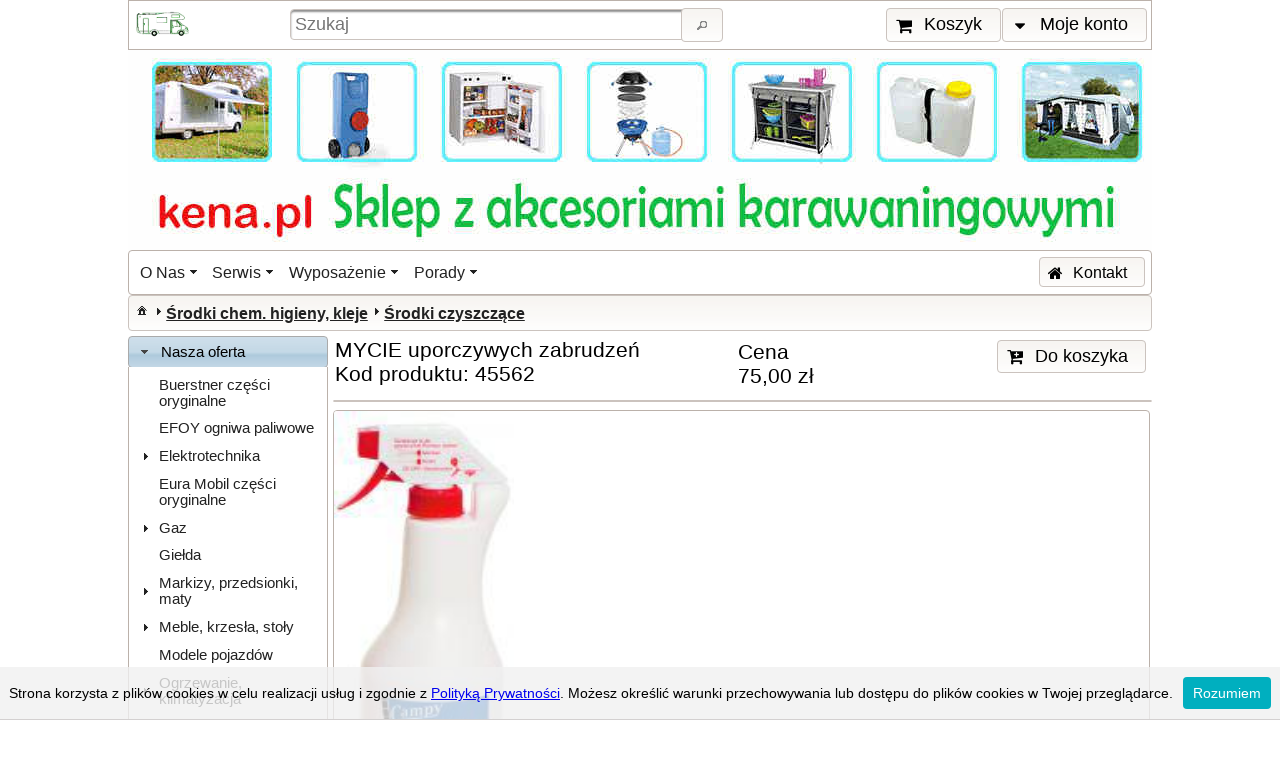

--- FILE ---
content_type: text/html;charset=UTF-8
request_url: https://www.kena.pl/pl/index.xhtml?productId=853&catId=65
body_size: 8379
content:
<?xml version='1.0' encoding='UTF-8' ?>
<!DOCTYPE html>
<html xmlns="http://www.w3.org/1999/xhtml"><head id="j_idt3"><link type="text/css" rel="stylesheet" href="/pl/javax.faces.resource/theme.css?ln=primefaces-casablanca" /><link type="text/css" rel="stylesheet" href="/pl/javax.faces.resource/fa/font-awesome.css?ln=primefaces&amp;v=6.1" /><link type="text/css" rel="stylesheet" href="/pl/javax.faces.resource/css/kena_1.css;jsessionid=3A3F85C6E6FC364B0A8A0A9EDA807CBC" /><link type="text/css" rel="stylesheet" href="/pl/javax.faces.resource/components.css;jsessionid=3A3F85C6E6FC364B0A8A0A9EDA807CBC?ln=primefaces&amp;v=6.1" /><script type="text/javascript" src="/pl/javax.faces.resource/jquery/jquery.js;jsessionid=3A3F85C6E6FC364B0A8A0A9EDA807CBC?ln=primefaces&amp;v=6.1"></script><script type="text/javascript" src="/pl/javax.faces.resource/jquery/jquery-plugins.js;jsessionid=3A3F85C6E6FC364B0A8A0A9EDA807CBC?ln=primefaces&amp;v=6.1"></script><script type="text/javascript" src="/pl/javax.faces.resource/core.js;jsessionid=3A3F85C6E6FC364B0A8A0A9EDA807CBC?ln=primefaces&amp;v=6.1"></script><script type="text/javascript" src="/pl/javax.faces.resource/components.js;jsessionid=3A3F85C6E6FC364B0A8A0A9EDA807CBC?ln=primefaces&amp;v=6.1"></script><script type="text/javascript" src="/pl/javax.faces.resource/imageswitch/imageswitch.js;jsessionid=3A3F85C6E6FC364B0A8A0A9EDA807CBC?ln=primefaces&amp;v=6.1"></script><link type="text/css" rel="stylesheet" href="/pl/javax.faces.resource/galleria/galleria.css;jsessionid=3A3F85C6E6FC364B0A8A0A9EDA807CBC?ln=primefaces&amp;v=6.1" /><script type="text/javascript" src="/pl/javax.faces.resource/galleria/galleria.js;jsessionid=3A3F85C6E6FC364B0A8A0A9EDA807CBC?ln=primefaces&amp;v=6.1"></script><script type="text/javascript">if(window.PrimeFaces){PrimeFaces.settings.locale='pl_PL';}</script>

<script async="async" src="https://www.googletagmanager.com/gtag/js?id=G-5GPNREJ44C"></script>
<script>
  window.dataLayer = window.dataLayer || [];
  function gtag(){dataLayer.push(arguments);}
  gtag('js', new Date());

  gtag('config', 'G-5GPNREJ44C');
</script>

        <meta name="description" content="45562" />        
        <title>MYCIE uporczywych zabrudzeń</title><script type="text/javascript" src="/pl/javax.faces.resource/js/kena.js;jsessionid=3A3F85C6E6FC364B0A8A0A9EDA807CBC"></script><script type="text/javascript" src="/pl/javax.faces.resource/js/whcookies.js;jsessionid=3A3F85C6E6FC364B0A8A0A9EDA807CBC"></script></head><body><span id="growl"></span><script id="growl_s" type="text/javascript">$(function(){PrimeFaces.cw('Growl','widget_growl',{id:'growl',sticky:false,life:2000,escape:true,msgs:[]});});</script><div id="top"><div id="NAGLOWEK">
<form id="searchForm" name="searchForm" method="post" action="/pl/index.xhtml;jsessionid=3A3F85C6E6FC364B0A8A0A9EDA807CBC" enctype="application/x-www-form-urlencoded">
<input type="hidden" name="searchForm" value="searchForm" />
<script id="searchForm:j_idt12_s" type="text/javascript">$(function(){PrimeFaces.cw("Poll","widget_searchForm_j_idt12",{id:"searchForm:j_idt12",frequency:600,autoStart:true,fn:function(){PrimeFaces.ab({s:"searchForm:j_idt12",f:"searchForm",u:"searchForm:j_idt12",ps:true});}});});</script><table id="searchForm:topGrid" style="width: 100%">
<tbody>
<tr>
<td class="naglLeft"><a href="/pl/index.xhtml;jsessionid=3A3F85C6E6FC364B0A8A0A9EDA807CBC" style="vertical-align: top;"><img src="/pl/javax.faces.resource/kamperek.gif;jsessionid=3A3F85C6E6FC364B0A8A0A9EDA807CBC?ln=images" alt="mały kamper" height="30px" /></a></td>
<td class="naglCenter"><table width="100%">
<tbody>
<tr>
<td><input id="searchForm:searchInput" name="searchForm:searchInput" type="text" placeholder="Szukaj" style="width: 100%" class="ui-inputfield ui-inputtext ui-widget ui-state-default ui-corner-all" /><script id="searchForm:searchInput_s" type="text/javascript">PrimeFaces.cw("InputText","widget_searchForm_searchInput",{id:"searchForm:searchInput"});</script></td>
<td><button id="searchForm:searchButton" name="searchForm:searchButton" class="ui-button ui-widget ui-state-default ui-corner-all ui-button-icon-only" onclick="PrimeFaces.ab({s:&quot;searchForm:searchButton&quot;,u:&quot;@(.indexGrid) productMenuForm&quot;,onst:function(cfg){searchStart();},onco:function(xhr,status,args){searchComplete();}});return false;" title="Wyszukaj towary zawierające w nazwie wpisany obok tekst" type="submit"><span class="ui-button-icon-left ui-icon ui-c ui-icon ui-icon-search"></span><span class="ui-button-text ui-c">Wyszukaj towary zawierające w nazwie wpisany obok tekst</span></button><script id="searchForm:searchButton_s" type="text/javascript">PrimeFaces.cw("CommandButton","widget_searchForm_searchButton",{id:"searchForm:searchButton"});</script></td>
</tr>
</tbody>
</table>
</td>
<td class="naglRight"><button id="searchForm:j_idt18" name="searchForm:j_idt18" type="button" class="ui-button ui-widget ui-state-default ui-corner-all ui-button-text-icon-left" title="Wyświetl zawartość koszyka" onclick="setHistoryState();;window.open('/pl/user/basket.xhtml;jsessionid=3A3F85C6E6FC364B0A8A0A9EDA807CBC','_self')"><span class="ui-button-icon-left ui-icon ui-c fa fa-shopping-cart"></span><span class="ui-button-text ui-c">Koszyk</span></button><script id="searchForm:j_idt18_s" type="text/javascript">PrimeFaces.cw("Button","widget_searchForm_j_idt18",{id:"searchForm:j_idt18"});</script><span id="searchForm:j_idt20" class="ui-menubutton"><button id="searchForm:j_idt20_button" name="searchForm:j_idt20_button" type="button" class="ui-button ui-widget ui-state-default ui-corner-all ui-button-text-icon-left"><span class="ui-button-icon-left ui-icon ui-c fa fa-caret-down"></span><span class="ui-button-text ui-c">Moje konto</span></button><div id="searchForm:j_idt20_menu" class="ui-menu ui-menu-dynamic ui-widget ui-widget-content ui-corner-all ui-helper-clearfix ui-shadow" role="menu"><ul class="ui-menu-list ui-helper-reset"><li class="ui-menuitem ui-widget ui-corner-all" role="menuitem"><a tabindex="-1" title="Przejdź do panelu logowania" class="ui-menuitem-link ui-corner-all" href="/pl/user/account.xhtml;jsessionid=3A3F85C6E6FC364B0A8A0A9EDA807CBC" onclick="setHistoryState();"><span class="ui-menuitem-icon ui-icon fa fa-sign-in"></span><span class="ui-menuitem-text">Zaloguj</span></a></li><li class="ui-menuitem ui-widget ui-corner-all" role="menuitem"><a tabindex="-1" title="Przejdź do panelu rejestracji" class="ui-menuitem-link ui-corner-all" href="/pl/user/register.xhtml;jsessionid=3A3F85C6E6FC364B0A8A0A9EDA807CBC" onclick="setHistoryState();"><span class="ui-menuitem-icon ui-icon fa fa-user-plus"></span><span class="ui-menuitem-text">Zarejestruj</span></a></li></ul></div></span><script id="searchForm:j_idt20_s" type="text/javascript">$(function(){PrimeFaces.cw("MenuButton","widget_searchForm_j_idt20",{id:"searchForm:j_idt20"});});</script></td>
</tr>
</tbody>
</table>
<script id="searchForm:j_idt30" type="text/javascript">command_searchForm_j_idt30 = function() {PrimeFaces.ab({s:"searchForm:j_idt30",f:"searchForm",p:"searchForm:j_idt30",u:"searchForm:j_idt30",d:1000,ps:true,pa:arguments[0]});};$(function() {command_searchForm_j_idt30();});</script><input type="hidden" name="javax.faces.ViewState" id="j_id1:javax.faces.ViewState:0" value="6354549394237786620:3566042026793568632" autocomplete="off" />
</form></div><div id="NAGLOWEK1"><div id="j_idt31" style="margin: 0px;padding: 0px"><a href="/pl/index.xhtml;jsessionid=3A3F85C6E6FC364B0A8A0A9EDA807CBC?category=O%2BNas&amp;page=invite"><img src="/pl/javax.faces.resource/banerakcesoria.jpg;jsessionid=3A3F85C6E6FC364B0A8A0A9EDA807CBC?ln=images" alt="Części i akcesoria kempingowe. Naprawa kamperów, serwis przyczep kempingowych. Autoryzowany serwis Truma i Dometic, serwis i części Burstner, AL-KO, BPW." height="200" /></a><a href="/pl/index.xhtml;jsessionid=3A3F85C6E6FC364B0A8A0A9EDA807CBC?category=Serwis&amp;page=remonty"><img src="/pl/javax.faces.resource/banerMichelnapis.jpg;jsessionid=3A3F85C6E6FC364B0A8A0A9EDA807CBC?ln=images" alt="Części i akcesoria kempingowe. Naprawa kamperów, serwis przyczep kempingowych. Autoryzowany serwis Truma i Dometic, serwis i części Burstner, AL-KO, BPW." height="200" /></a></div><script id="j_idt31_s" type="text/javascript">$(function(){PrimeFaces.cw("ImageSwitch","switcher",{id:"j_idt31",fx:"fade",speed:500,timeout:7000});});</script></div><div id="UPPERMENU">
<form id="upperForm" name="upperForm" method="post" action="/pl/index.xhtml;jsessionid=3A3F85C6E6FC364B0A8A0A9EDA807CBC" enctype="application/x-www-form-urlencoded">
<input type="hidden" name="upperForm" value="upperForm" />
<div id="upperForm:j_idt37" class="ui-menu ui-menubar ui-widget ui-widget-content ui-corner-all ui-helper-clearfix" role="menubar"><div tabindex="0" class="ui-helper-hidden-accessible"></div><ul class="ui-menu-list ui-helper-reset"><li class="ui-widget ui-menuitem ui-corner-all ui-menu-parent" role="menuitem" aria-haspopup="true"><a href="#" class="ui-menuitem-link ui-submenu-link ui-corner-all" tabindex="-1"><span class="ui-menuitem-text">O Nas</span><span class="ui-icon ui-icon-triangle-1-s"></span></a><ul class="ui-widget-content ui-menu-list ui-corner-all ui-helper-clearfix ui-menu-child ui-shadow" role="menu"><li class="ui-menuitem ui-widget ui-corner-all" role="menuitem"><a tabindex="-1" class="ui-menuitem-link ui-corner-all" href="/pl/index.xhtml;jsessionid=AF8913121D859A49722BD96DA00769D0?category=O+Nas&amp;page=invite"><span class="ui-menuitem-text">Witamy</span></a></li><li class="ui-menuitem ui-widget ui-corner-all" role="menuitem"><a tabindex="-1" class="ui-menuitem-link ui-corner-all" href="/pl/index.xhtml;jsessionid=AF8913121D859A49722BD96DA00769D0?category=O+Nas&amp;page=mapa"><span class="ui-menuitem-text">Mapa dojazdu</span></a></li></ul></li><li class="ui-widget ui-menuitem ui-corner-all ui-menu-parent" role="menuitem" aria-haspopup="true"><a href="#" class="ui-menuitem-link ui-submenu-link ui-corner-all" tabindex="-1"><span class="ui-menuitem-text">Serwis</span><span class="ui-icon ui-icon-triangle-1-s"></span></a><ul class="ui-widget-content ui-menu-list ui-corner-all ui-helper-clearfix ui-menu-child ui-shadow" role="menu"><li class="ui-menuitem ui-widget ui-corner-all" role="menuitem"><a tabindex="-1" class="ui-menuitem-link ui-corner-all" href="/pl/index.xhtml;jsessionid=AF8913121D859A49722BD96DA00769D0?category=Serwis&amp;page=serwis"><span class="ui-menuitem-text">Serwis</span></a></li><li class="ui-menuitem ui-widget ui-corner-all" role="menuitem"><a tabindex="-1" class="ui-menuitem-link ui-corner-all" href="/pl/index.xhtml;jsessionid=AF8913121D859A49722BD96DA00769D0?category=Serwis&amp;page=osprzet"><span class="ui-menuitem-text">Osprzęt</span></a></li><li class="ui-menuitem ui-widget ui-corner-all" role="menuitem"><a tabindex="-1" class="ui-menuitem-link ui-corner-all" href="/pl/index.xhtml;jsessionid=AF8913121D859A49722BD96DA00769D0?category=Serwis&amp;page=serwis_dometic"><span class="ui-menuitem-text">Serwis Dometic</span></a></li><li class="ui-menuitem ui-widget ui-corner-all" role="menuitem"><a tabindex="-1" class="ui-menuitem-link ui-corner-all" href="/pl/index.xhtml;jsessionid=AF8913121D859A49722BD96DA00769D0?category=Serwis&amp;page=remonty"><span class="ui-menuitem-text">Remonty</span></a></li><li class="ui-menuitem ui-widget ui-corner-all" role="menuitem"><a tabindex="-1" class="ui-menuitem-link ui-corner-all" href="/pl/index.xhtml;jsessionid=AF8913121D859A49722BD96DA00769D0?category=Serwis&amp;page=serwis_urzadzen"><span class="ui-menuitem-text">Serwis urządzeń</span></a></li></ul></li><li class="ui-widget ui-menuitem ui-corner-all ui-menu-parent" role="menuitem" aria-haspopup="true"><a href="#" class="ui-menuitem-link ui-submenu-link ui-corner-all" tabindex="-1"><span class="ui-menuitem-text">Wyposażenie</span><span class="ui-icon ui-icon-triangle-1-s"></span></a><ul class="ui-widget-content ui-menu-list ui-corner-all ui-helper-clearfix ui-menu-child ui-shadow" role="menu"><li class="ui-menuitem ui-widget ui-corner-all" role="menuitem"><a tabindex="-1" class="ui-menuitem-link ui-corner-all" href="/pl/index.xhtml;jsessionid=AF8913121D859A49722BD96DA00769D0?category=wyposazenie&amp;page=osprzet"><span class="ui-menuitem-text">Osprzęt</span></a></li><li class="ui-menuitem ui-widget ui-corner-all" role="menuitem"><a tabindex="-1" class="ui-menuitem-link ui-corner-all" href="/pl/index.xhtml;jsessionid=AF8913121D859A49722BD96DA00769D0?category=wyposazenie&amp;page=serwis_urzadzen"><span class="ui-menuitem-text">Serwis urządzeń</span></a></li></ul></li><li class="ui-widget ui-menuitem ui-corner-all ui-menu-parent" role="menuitem" aria-haspopup="true"><a href="#" class="ui-menuitem-link ui-submenu-link ui-corner-all" tabindex="-1"><span class="ui-menuitem-text">Porady</span><span class="ui-icon ui-icon-triangle-1-s"></span></a><ul class="ui-widget-content ui-menu-list ui-corner-all ui-helper-clearfix ui-menu-child ui-shadow" role="menu"><li class="ui-menuitem ui-widget ui-corner-all" role="menuitem"><a tabindex="-1" class="ui-menuitem-link ui-corner-all" href="/pl/index.xhtml;jsessionid=AF8913121D859A49722BD96DA00769D0?category=Porady&amp;page=przedsionki"><span class="ui-menuitem-text">Przedsionki</span></a></li><li class="ui-menuitem ui-widget ui-corner-all" role="menuitem"><a tabindex="-1" class="ui-menuitem-link ui-corner-all" href="/pl/index.xhtml;jsessionid=AF8913121D859A49722BD96DA00769D0?category=Porady&amp;page=zasilanie230"><span class="ui-menuitem-text">Zasilanie 230V</span></a></li><li class="ui-menuitem ui-widget ui-corner-all" role="menuitem"><a tabindex="-1" class="ui-menuitem-link ui-corner-all" href="/pl/index.xhtml;jsessionid=AF8913121D859A49722BD96DA00769D0?category=Porady&amp;page=uzytkowanie"><span class="ui-menuitem-text">Użytkowanie pojazdów</span></a></li><li class="ui-menuitem ui-widget ui-corner-all" role="menuitem"><a tabindex="-1" class="ui-menuitem-link ui-corner-all" href="/pl/index.xhtml;jsessionid=AF8913121D859A49722BD96DA00769D0?category=Porady&amp;page=gazowa"><span class="ui-menuitem-text">Instalacja gazowa</span></a></li><li class="ui-menuitem ui-widget ui-corner-all" role="menuitem"><a tabindex="-1" class="ui-menuitem-link ui-corner-all" href="/pl/index.xhtml;jsessionid=AF8913121D859A49722BD96DA00769D0?category=Porady&amp;page=ogrzewanie"><span class="ui-menuitem-text">Ogrzewanie</span></a></li><li class="ui-menuitem ui-widget ui-corner-all" role="menuitem"><a tabindex="-1" class="ui-menuitem-link ui-corner-all" href="/pl/index.xhtml;jsessionid=AF8913121D859A49722BD96DA00769D0?category=Porady&amp;page=woda"><span class="ui-menuitem-text">Instalacja wodna</span></a></li><li class="ui-menuitem ui-widget ui-corner-all" role="menuitem"><a tabindex="-1" class="ui-menuitem-link ui-corner-all" href="/pl/index.xhtml;jsessionid=AF8913121D859A49722BD96DA00769D0?category=Porady&amp;page=lodowki"><span class="ui-menuitem-text">Lodówki</span></a></li><li class="ui-menuitem ui-widget ui-corner-all" role="menuitem"><a tabindex="-1" class="ui-menuitem-link ui-corner-all" href="/pl/index.xhtml;jsessionid=AF8913121D859A49722BD96DA00769D0?category=Porady&amp;page=chemia"><span class="ui-menuitem-text">Chemia</span></a></li><li class="ui-menuitem ui-widget ui-corner-all" role="menuitem"><a tabindex="-1" class="ui-menuitem-link ui-corner-all" href="/pl/index.xhtml;jsessionid=AF8913121D859A49722BD96DA00769D0?category=Porady&amp;page=klimatyzacja"><span class="ui-menuitem-text">Klimatyzacja</span></a></li><li class="ui-menuitem ui-widget ui-corner-all" role="menuitem"><a tabindex="-1" class="ui-menuitem-link ui-corner-all" href="/pl/index.xhtml;jsessionid=AF8913121D859A49722BD96DA00769D0?category=Porady&amp;page=przygotowanie"><span class="ui-menuitem-text">Wiosenne porządki</span></a></li><li class="ui-menuitem ui-widget ui-corner-all" role="menuitem"><a tabindex="-1" class="ui-menuitem-link ui-corner-all" href="/pl/index.xhtml;jsessionid=AF8913121D859A49722BD96DA00769D0?category=Porady&amp;page=serwis"><span class="ui-menuitem-text">Serwis</span></a></li><li class="ui-menuitem ui-widget ui-corner-all" role="menuitem"><a tabindex="-1" class="ui-menuitem-link ui-corner-all" href="/pl/index.xhtml;jsessionid=AF8913121D859A49722BD96DA00769D0?category=Porady&amp;page=osprzet"><span class="ui-menuitem-text">Osprzęt</span></a></li><li class="ui-menuitem ui-widget ui-corner-all" role="menuitem"><a tabindex="-1" class="ui-menuitem-link ui-corner-all" href="/pl/index.xhtml;jsessionid=AF8913121D859A49722BD96DA00769D0?category=Porady&amp;page=remonty"><span class="ui-menuitem-text">Remonty</span></a></li><li class="ui-menuitem ui-widget ui-corner-all" role="menuitem"><a tabindex="-1" class="ui-menuitem-link ui-corner-all" href="/pl/index.xhtml;jsessionid=AF8913121D859A49722BD96DA00769D0?category=Porady&amp;page=serwis_urzadzen"><span class="ui-menuitem-text">Serwis urządzeń</span></a></li></ul></li><li class="ui-menuitem ui-menubar-options ui-widget ui-corner-all" role="menuitem"><button id="upperForm:j_idt38" name="upperForm:j_idt38" type="button" class="ui-button ui-widget ui-state-default ui-corner-all ui-button-text-icon-left" title="Informacje o firmie" onclick="setHistoryState();;window.open('/pl/contact.xhtml;jsessionid=AF8913121D859A49722BD96DA00769D0','_self')"><span class="ui-button-icon-left ui-icon ui-c fa fa-home"></span><span class="ui-button-text ui-c">Kontakt</span></button><script id="upperForm:j_idt38_s" type="text/javascript">PrimeFaces.cw("Button","widget_upperForm_j_idt38",{id:"upperForm:j_idt38"});</script></li></ul></div><script id="upperForm:j_idt37_s" type="text/javascript">PrimeFaces.cw("Menubar","widget_upperForm_j_idt37",{id:"upperForm:j_idt37",autoDisplay:false});</script><div id="upperForm:bread" class="ui-breadcrumb ui-module ui-widget ui-widget-header ui-helper-clearfix ui-corner-all" role="menu"><ul><li role="menuitem"><a tabindex="-1" class="ui-menuitem-link ui-corner-all ui-icon ui-icon-home" href="/pl/index.xhtml;jsessionid=3A3F85C6E6FC364B0A8A0A9EDA807CBC"><span class="ui-menuitem-text">index</span></a></li><li class="ui-breadcrumb-chevron ui-icon ui-icon-triangle-1-e"></li><li role="menuitem"><a tabindex="-1" class="ui-menuitem-link ui-corner-all" href="/pl/index.xhtml;jsessionid=3A3F85C6E6FC364B0A8A0A9EDA807CBC?catId=7"><span class="ui-menuitem-text">Środki chem. higieny, kleje</span></a></li><li class="ui-breadcrumb-chevron ui-icon ui-icon-triangle-1-e"></li><li role="menuitem"><a tabindex="-1" class="ui-menuitem-link ui-corner-all" href="/pl/index.xhtml;jsessionid=3A3F85C6E6FC364B0A8A0A9EDA807CBC?catId=65"><span class="ui-menuitem-text">Środki czyszczące</span></a></li></ul></div><input type="hidden" name="javax.faces.ViewState" id="j_id1:javax.faces.ViewState:1" value="6354549394237786620:3566042026793568632" autocomplete="off" />
</form></div><table class="to" cellpadding="0" cellspacing="0">
<tbody>
<tr>
<td><div id="MENU">
<form id="productMenuForm" name="productMenuForm" method="post" action="/pl/index.xhtml;jsessionid=3A3F85C6E6FC364B0A8A0A9EDA807CBC" enctype="application/x-www-form-urlencoded">
<input type="hidden" name="productMenuForm" value="productMenuForm" />
<div id="productMenuForm:j_idt42" class="ui-panelmenu ui-widget" role="menu"><div class="ui-panelmenu-panel"><h3 class="ui-widget ui-panelmenu-header ui-state-default ui-state-active ui-corner-all" role="tab" tabindex="0"><span class="ui-icon ui-icon-triangle-1-s"></span><a href="#" tabindex="-1">Nasza oferta</a></h3><div class="ui-panelmenu-content ui-widget-content" role="tabpanel" id="productMenuForm:j_idt42_0" tabindex="0"><ul class="ui-menu-list ui-helper-reset"><li class="ui-menuitem ui-widget ui-corner-all"><a tabindex="-1" title="Oryginalne części do pojazdów kempingowych marki Burstner. Możliwość sprowadzenia części na zamówienie." class="ui-menuitem-link ui-corner-all" href="/pl/index.xhtml;jsessionid=BC4005394D42A1437E58ABC9AC58857E?catId=27"><span class="ui-menuitem-text">Buerstner części oryginalne</span></a></li><li class="ui-menuitem ui-widget ui-corner-all"><a tabindex="-1" title="EFOY ogniwa paliwowe" class="ui-menuitem-link ui-corner-all" href="/pl/index.xhtml;jsessionid=BC4005394D42A1437E58ABC9AC58857E?catId=140"><span class="ui-menuitem-text">EFOY ogniwa paliwowe</span></a></li><li id="0_2" class="ui-widget ui-menuitem ui-corner-all ui-menu-parent"><a class="ui-menuitem-link ui-corner-all"><span class="ui-panelmenu-icon ui-icon ui-icon-triangle-1-e"></span><span class="ui-menuitem-text">Elektrotechnika</span></a><ul class="ui-menu-list ui-helper-reset ui-helper-hidden"><li class="ui-menuitem ui-widget ui-corner-all"><a tabindex="-1" title="Baterie, akumulatory, pojemniki na baterie i akumulatory" class="ui-menuitem-link ui-corner-all" href="/pl/index.xhtml;jsessionid=BC4005394D42A1437E58ABC9AC58857E?catId=117"><span class="ui-menuitem-text">Baterie i akumulatory</span></a></li><li class="ui-menuitem ui-widget ui-corner-all"><a tabindex="-1" title="Elementy instalacji elektrycznej w pojazdach kempingowych." class="ui-menuitem-link ui-corner-all" href="/pl/index.xhtml;jsessionid=BC4005394D42A1437E58ABC9AC58857E?catId=134"><span class="ui-menuitem-text">Generatory, agregaty prądotwórcze</span></a></li><li class="ui-menuitem ui-widget ui-corner-all"><a tabindex="-1" title="Gniazda i wtyczki 12V w pojeździe" class="ui-menuitem-link ui-corner-all" href="/pl/index.xhtml;jsessionid=BC4005394D42A1437E58ABC9AC58857E?catId=109"><span class="ui-menuitem-text">Gniazda, wtyczki 12V</span></a></li><li class="ui-menuitem ui-widget ui-corner-all"><a tabindex="-1" title="Gniazda i wtyczki 230V w pojeździe" class="ui-menuitem-link ui-corner-all" href="/pl/index.xhtml;jsessionid=BC4005394D42A1437E58ABC9AC58857E?catId=110"><span class="ui-menuitem-text">Gniazda, wtyczki 230V</span></a></li><li id="0_2_4" class="ui-widget ui-menuitem ui-corner-all ui-menu-parent"><a class="ui-menuitem-link ui-corner-all"><span class="ui-panelmenu-icon ui-icon ui-icon-triangle-1-e"></span><span class="ui-menuitem-text">Instalacja Solarna</span></a><ul class="ui-menu-list ui-helper-reset ui-helper-hidden"><li class="ui-menuitem ui-widget ui-corner-all"><a tabindex="-1" title="Regulatory ładowania, uchwyty, panele słoneczne w pojeździe" class="ui-menuitem-link ui-corner-all" href="/pl/index.xhtml;jsessionid=BC4005394D42A1437E58ABC9AC58857E?catId=101"><span class="ui-menuitem-text">Elementy inst.</span></a></li><li class="ui-menuitem ui-widget ui-corner-all"><a tabindex="-1" title="Zestawy solarne instalowane przez nas w pojazdach" class="ui-menuitem-link ui-corner-all" href="/pl/index.xhtml;jsessionid=BC4005394D42A1437E58ABC9AC58857E?catId=118"><span class="ui-menuitem-text">Zestawy</span></a></li></ul></li><li class="ui-menuitem ui-widget ui-corner-all"><a tabindex="-1" title="Elementy instalacji TV/SAT w pojazdach kempingowych" class="ui-menuitem-link ui-corner-all" href="/pl/index.xhtml;jsessionid=BC4005394D42A1437E58ABC9AC58857E?catId=105"><span class="ui-menuitem-text">Instalacja TV/SAT</span></a></li><li class="ui-menuitem ui-widget ui-corner-all"><a tabindex="-1" title="Kable 12V, 230V, przedłużacze" class="ui-menuitem-link ui-corner-all" href="/pl/index.xhtml;jsessionid=BC4005394D42A1437E58ABC9AC58857E?catId=113"><span class="ui-menuitem-text">Kable, przewody</span></a></li><li class="ui-menuitem ui-widget ui-corner-all"><a tabindex="-1" title="Systemy cofania stosowane w pojazdach kempingowych" class="ui-menuitem-link ui-corner-all" href="/pl/index.xhtml;jsessionid=BC4005394D42A1437E58ABC9AC58857E?catId=30"><span class="ui-menuitem-text">Kamery cofania</span></a></li><li class="ui-menuitem ui-widget ui-corner-all"><a tabindex="-1" title="Lampy, profile LED" class="ui-menuitem-link ui-corner-all" href="/pl/index.xhtml;jsessionid=BC4005394D42A1437E58ABC9AC58857E?catId=67"><span class="ui-menuitem-text">Lampy/LED</span></a></li><li class="ui-menuitem ui-widget ui-corner-all"><a tabindex="-1" title="Adaptery i przejściówki 12V w pojeździe" class="ui-menuitem-link ui-corner-all" href="/pl/index.xhtml;jsessionid=BC4005394D42A1437E58ABC9AC58857E?catId=111"><span class="ui-menuitem-text">Przejściówki 12V</span></a></li><li class="ui-menuitem ui-widget ui-corner-all"><a tabindex="-1" title="Adaptery i przejściówki 230V w pojeździe" class="ui-menuitem-link ui-corner-all" href="/pl/index.xhtml;jsessionid=BC4005394D42A1437E58ABC9AC58857E?catId=112"><span class="ui-menuitem-text">Przejściówki 230V</span></a></li><li class="ui-menuitem ui-widget ui-corner-all"><a tabindex="-1" title="Anteny DVBT i satelitarne, maszty, zestawy automatyczne" class="ui-menuitem-link ui-corner-all" href="/pl/index.xhtml;jsessionid=BC4005394D42A1437E58ABC9AC58857E?catId=53"><span class="ui-menuitem-text">SAT, Anteny</span></a></li><li class="ui-menuitem ui-widget ui-corner-all"><a tabindex="-1" title="Telewizory DVBT/DVB-S2, monitory do systemów cofania" class="ui-menuitem-link ui-corner-all" href="/pl/index.xhtml;jsessionid=BC4005394D42A1437E58ABC9AC58857E?catId=25"><span class="ui-menuitem-text">Telewizory Monitory mobilne</span></a></li><li class="ui-menuitem ui-widget ui-corner-all"><a tabindex="-1" title="Włączniki, rozłączniki, 12V 230V" class="ui-menuitem-link ui-corner-all" href="/pl/index.xhtml;jsessionid=BC4005394D42A1437E58ABC9AC58857E?catId=115"><span class="ui-menuitem-text">Włączniki</span></a></li><li class="ui-menuitem ui-widget ui-corner-all"><a tabindex="-1" title="Bezpieczniki i gniazda bezpiecznikowe" class="ui-menuitem-link ui-corner-all" href="/pl/index.xhtml;jsessionid=BC4005394D42A1437E58ABC9AC58857E?catId=116"><span class="ui-menuitem-text">Zabezpieczenia</span></a></li><li class="ui-menuitem ui-widget ui-corner-all"><a tabindex="-1" title="Zasilacze, ładowarki, elektrobloki w pojazdach kempingowych" class="ui-menuitem-link ui-corner-all" href="/pl/index.xhtml;jsessionid=BC4005394D42A1437E58ABC9AC58857E?catId=87"><span class="ui-menuitem-text">Zasilacze, ładowarki, przetwornice</span></a></li><li class="ui-menuitem ui-widget ui-corner-all"><a tabindex="-1" title="Żarówki, żarówki LED, taśmy LED w pojeździe" class="ui-menuitem-link ui-corner-all" href="/pl/index.xhtml;jsessionid=BC4005394D42A1437E58ABC9AC58857E?catId=114"><span class="ui-menuitem-text">Żarówki/LED</span></a></li></ul></li><li class="ui-menuitem ui-widget ui-corner-all"><a tabindex="-1" title="Części oryginalne do pojazdów Eura Mobil, możliwość sprowadzenia na zamówienie" class="ui-menuitem-link ui-corner-all" href="/pl/index.xhtml;jsessionid=BC4005394D42A1437E58ABC9AC58857E?catId=26"><span class="ui-menuitem-text">Eura Mobil części oryginalne</span></a></li><li id="0_4" class="ui-widget ui-menuitem ui-corner-all ui-menu-parent"><a class="ui-menuitem-link ui-corner-all"><span class="ui-panelmenu-icon ui-icon ui-icon-triangle-1-e"></span><span class="ui-menuitem-text">Gaz</span></a><ul class="ui-menu-list ui-helper-reset ui-helper-hidden"><li class="ui-menuitem ui-widget ui-corner-all"><a tabindex="-1" title="Szybkozłączki, przyłącza zewnętrzne, filtry, uchwyty butli" class="ui-menuitem-link ui-corner-all" href="/pl/index.xhtml;jsessionid=BC4005394D42A1437E58ABC9AC58857E?catId=90"><span class="ui-menuitem-text">Akcesoria gazowe</span></a></li><li class="ui-menuitem ui-widget ui-corner-all"><a tabindex="-1" title="Alarmy gazowe CO/Propan/Butan/Gazy usypiające, wskaźniki ultradźwiękowe" class="ui-menuitem-link ui-corner-all" href="/pl/index.xhtml;jsessionid=BC4005394D42A1437E58ABC9AC58857E?catId=56"><span class="ui-menuitem-text">Czujniki wskaźniki gazu</span></a></li><li class="ui-menuitem ui-widget ui-corner-all"><a tabindex="-1" title="Reduktory gazowe, systemy automatyczne z dwiema butlami" class="ui-menuitem-link ui-corner-all" href="/pl/index.xhtml;jsessionid=BC4005394D42A1437E58ABC9AC58857E?catId=60"><span class="ui-menuitem-text">Reduktory gazu</span></a></li><li class="ui-menuitem ui-widget ui-corner-all"><a tabindex="-1" title="Specjalistyczne węże gazowe stosowane w pojazdach" class="ui-menuitem-link ui-corner-all" href="/pl/index.xhtml;jsessionid=BC4005394D42A1437E58ABC9AC58857E?catId=78"><span class="ui-menuitem-text">Węże gazowe</span></a></li><li class="ui-menuitem ui-widget ui-corner-all"><a tabindex="-1" title="" class="ui-menuitem-link ui-corner-all" href="/pl/index.xhtml;jsessionid=BC4005394D42A1437E58ABC9AC58857E?catId=47"><span class="ui-menuitem-text">Złączki, redukcje, zawory</span></a></li></ul></li><li class="ui-menuitem ui-widget ui-corner-all"><a tabindex="-1" title="Kampery i przyczepy kempingowe na sprzedaż" class="ui-menuitem-link ui-corner-all" href="/pl/index.xhtml;jsessionid=BC4005394D42A1437E58ABC9AC58857E?catId=139"><span class="ui-menuitem-text">Giełda</span></a></li><li id="0_6" class="ui-widget ui-menuitem ui-corner-all ui-menu-parent"><a class="ui-menuitem-link ui-corner-all"><span class="ui-panelmenu-icon ui-icon ui-icon-triangle-1-e"></span><span class="ui-menuitem-text">Markizy, przedsionki, maty</span></a><ul class="ui-menu-list ui-helper-reset ui-helper-hidden"><li class="ui-menuitem ui-widget ui-corner-all"><a tabindex="-1" title="Haczyki, rurki, kedry, śledzie, szpilki, pasy sztormowe, naciągi" class="ui-menuitem-link ui-corner-all" href="/pl/index.xhtml;jsessionid=BC4005394D42A1437E58ABC9AC58857E?catId=45"><span class="ui-menuitem-text">Akcesoria, części</span></a></li><li id="0_6_1" class="ui-widget ui-menuitem ui-corner-all ui-menu-parent"><a class="ui-menuitem-link ui-corner-all"><span class="ui-panelmenu-icon ui-icon ui-icon-triangle-1-e"></span><span class="ui-menuitem-text">Części zamienne do markiz</span></a><ul class="ui-menu-list ui-helper-reset ui-helper-hidden"><li class="ui-menuitem ui-widget ui-corner-all"><a tabindex="-1" title="Uchwyty do mocowania markiz do Fiata, Citroena, Forda, Mercedesa i innych" class="ui-menuitem-link ui-corner-all" href="/pl/index.xhtml;jsessionid=BC4005394D42A1437E58ABC9AC58857E?catId=15"><span class="ui-menuitem-text">Adaptery, mocowanie markiz</span></a></li><li class="ui-menuitem ui-widget ui-corner-all"><a tabindex="-1" title="" class="ui-menuitem-link ui-corner-all" href="/pl/index.xhtml;jsessionid=BC4005394D42A1437E58ABC9AC58857E?catId=64"><span class="ui-menuitem-text">Dometic</span></a></li><li class="ui-menuitem ui-widget ui-corner-all"><a tabindex="-1" title="" class="ui-menuitem-link ui-corner-all" href="/pl/index.xhtml;jsessionid=BC4005394D42A1437E58ABC9AC58857E?catId=54"><span class="ui-menuitem-text">Fiamma</span></a></li><li class="ui-menuitem ui-widget ui-corner-all"><a tabindex="-1" title="" class="ui-menuitem-link ui-corner-all" href="/pl/index.xhtml;jsessionid=BC4005394D42A1437E58ABC9AC58857E?catId=20"><span class="ui-menuitem-text">Omnistor Thule</span></a></li></ul></li><li class="ui-menuitem ui-widget ui-corner-all"><a tabindex="-1" title="Markizy i rolety do pojazdów" class="ui-menuitem-link ui-corner-all" href="/pl/index.xhtml;jsessionid=BC4005394D42A1437E58ABC9AC58857E?catId=83"><span class="ui-menuitem-text">Markizy rolety</span></a></li><li class="ui-menuitem ui-widget ui-corner-all"><a tabindex="-1" title="Maty do przedsionka, wycieraczki, akcesoria do mat" class="ui-menuitem-link ui-corner-all" href="/pl/index.xhtml;jsessionid=BC4005394D42A1437E58ABC9AC58857E?catId=89"><span class="ui-menuitem-text">Maty, podłogi</span></a></li><li class="ui-menuitem ui-widget ui-corner-all"><a tabindex="-1" title="Przedsionki do pojazdów kempingowych" class="ui-menuitem-link ui-corner-all" href="/pl/index.xhtml;jsessionid=BC4005394D42A1437E58ABC9AC58857E?catId=35"><span class="ui-menuitem-text">Przedsionki</span></a></li></ul></li><li id="0_7" class="ui-widget ui-menuitem ui-corner-all ui-menu-parent"><a class="ui-menuitem-link ui-corner-all"><span class="ui-panelmenu-icon ui-icon ui-icon-triangle-1-e"></span><span class="ui-menuitem-text">Meble, krzesła, stoły</span></a><ul class="ui-menu-list ui-helper-reset ui-helper-hidden"><li class="ui-menuitem ui-widget ui-corner-all"><a tabindex="-1" title="Drązki, bolce, kołki, listwy, podstawy, podpory, okucia, zamki, okleiny meblowe" class="ui-menuitem-link ui-corner-all" href="/pl/index.xhtml;jsessionid=BC4005394D42A1437E58ABC9AC58857E?catId=72"><span class="ui-menuitem-text">Części, okucia</span></a></li><li class="ui-menuitem ui-widget ui-corner-all"><a tabindex="-1" title="Krzesła, leżanki, taborety, leżaki" class="ui-menuitem-link ui-corner-all" href="/pl/index.xhtml;jsessionid=BC4005394D42A1437E58ABC9AC58857E?catId=79"><span class="ui-menuitem-text">Krzesła, leżanki, fotele</span></a></li><li class="ui-menuitem ui-widget ui-corner-all"><a tabindex="-1" title="Drązki, bolce, kołki, listwy, podstawy, podpory, okucia, zamki, okleiny meblowe" class="ui-menuitem-link ui-corner-all" href="/pl/index.xhtml;jsessionid=BC4005394D42A1437E58ABC9AC58857E?catId=147"><span class="ui-menuitem-text">Stoły - elementy</span></a></li><li class="ui-menuitem ui-widget ui-corner-all"><a tabindex="-1" title="Stoliki składane, rolowane i inne" class="ui-menuitem-link ui-corner-all" href="/pl/index.xhtml;jsessionid=BC4005394D42A1437E58ABC9AC58857E?catId=66"><span class="ui-menuitem-text">Stoły i stoliki</span></a></li><li class="ui-menuitem ui-widget ui-corner-all"><a tabindex="-1" title="Półki, organizery, szafki składane" class="ui-menuitem-link ui-corner-all" href="/pl/index.xhtml;jsessionid=BC4005394D42A1437E58ABC9AC58857E?catId=49"><span class="ui-menuitem-text">Szafki, półki</span></a></li></ul></li><li class="ui-menuitem ui-widget ui-corner-all"><a tabindex="-1" title="" class="ui-menuitem-link ui-corner-all" href="/pl/index.xhtml;jsessionid=BC4005394D42A1437E58ABC9AC58857E?catId=19"><span class="ui-menuitem-text">Modele pojazdów</span></a></li><li id="0_9" class="ui-widget ui-menuitem ui-corner-all ui-menu-parent"><a class="ui-menuitem-link ui-corner-all"><span class="ui-panelmenu-icon ui-icon ui-icon-triangle-1-e"></span><span class="ui-menuitem-text">Ogrzewanie, klimatyzacja</span></a><ul class="ui-menu-list ui-helper-reset ui-helper-hidden"><li id="0_9_0" class="ui-widget ui-menuitem ui-corner-all ui-menu-parent"><a class="ui-menuitem-link ui-corner-all"><span class="ui-panelmenu-icon ui-icon ui-icon-triangle-1-e"></span><span class="ui-menuitem-text">Części zamienne</span></a><ul class="ui-menu-list ui-helper-reset ui-helper-hidden"><li class="ui-menuitem ui-widget ui-corner-all"><a tabindex="-1" title="części" class="ui-menuitem-link ui-corner-all" href="/pl/index.xhtml;jsessionid=BC4005394D42A1437E58ABC9AC58857E?catId=155"><span class="ui-menuitem-text">Alde części</span></a></li><li class="ui-menuitem ui-widget ui-corner-all"><a tabindex="-1" title="części" class="ui-menuitem-link ui-corner-all" href="/pl/index.xhtml;jsessionid=BC4005394D42A1437E58ABC9AC58857E?catId=156"><span class="ui-menuitem-text">Dometic części</span></a></li><li class="ui-menuitem ui-widget ui-corner-all"><a tabindex="-1" title="części" class="ui-menuitem-link ui-corner-all" href="/pl/index.xhtml;jsessionid=BC4005394D42A1437E58ABC9AC58857E?catId=153"><span class="ui-menuitem-text">Truma części</span></a></li></ul></li><li class="ui-menuitem ui-widget ui-corner-all"><a tabindex="-1" title="" class="ui-menuitem-link ui-corner-all" href="/pl/index.xhtml;jsessionid=BC4005394D42A1437E58ABC9AC58857E?catId=33"><span class="ui-menuitem-text">Urządzenia</span></a></li></ul></li><li id="0_10" class="ui-widget ui-menuitem ui-corner-all ui-menu-parent"><a class="ui-menuitem-link ui-corner-all"><span class="ui-panelmenu-icon ui-icon ui-icon-triangle-1-e"></span><span class="ui-menuitem-text">Okna</span></a><ul class="ui-menu-list ui-helper-reset ui-helper-hidden"><li class="ui-menuitem ui-widget ui-corner-all"><a tabindex="-1" title="Okna boczne" class="ui-menuitem-link ui-corner-all" href="/pl/index.xhtml;jsessionid=BC4005394D42A1437E58ABC9AC58857E?catId=177"><span class="ui-menuitem-text">Okna boczne</span></a></li><li class="ui-menuitem ui-widget ui-corner-all"><a tabindex="-1" title="Okna dachowe" class="ui-menuitem-link ui-corner-all" href="/pl/index.xhtml;jsessionid=BC4005394D42A1437E58ABC9AC58857E?catId=174"><span class="ui-menuitem-text">Okna dachowe</span></a></li></ul></li><li id="0_11" class="ui-widget ui-menuitem ui-corner-all ui-menu-parent"><a class="ui-menuitem-link ui-corner-all"><span class="ui-panelmenu-icon ui-icon ui-icon-triangle-1-s"></span><span class="ui-menuitem-text">Środki chem. higieny, kleje</span></a><ul class="ui-menu-list ui-helper-reset"><li class="ui-menuitem ui-widget ui-corner-all"><a tabindex="-1" title="" class="ui-menuitem-link ui-corner-all" href="/pl/index.xhtml;jsessionid=BC4005394D42A1437E58ABC9AC58857E?catId=73"><span class="ui-menuitem-text">Impregnaty</span></a></li><li class="ui-menuitem ui-widget ui-corner-all"><a tabindex="-1" title="" class="ui-menuitem-link ui-corner-all" href="/pl/index.xhtml;jsessionid=BC4005394D42A1437E58ABC9AC58857E?catId=50"><span class="ui-menuitem-text">Kleje</span></a></li><li class="ui-menuitem ui-widget ui-corner-all"><a tabindex="-1" title="" class="ui-menuitem-link ui-corner-all" href="/pl/index.xhtml;jsessionid=BC4005394D42A1437E58ABC9AC58857E?catId=84"><span class="ui-menuitem-text">Przeciw owadom</span></a></li><li class="ui-menuitem ui-widget ui-corner-all"><a tabindex="-1" title="" class="ui-menuitem-link ui-corner-all selectedMenu" href="/pl/index.xhtml;jsessionid=BC4005394D42A1437E58ABC9AC58857E?catId=65"><span class="ui-menuitem-text">Środki czyszczące</span></a></li><li class="ui-menuitem ui-widget ui-corner-all"><a tabindex="-1" title="" class="ui-menuitem-link ui-corner-all" href="/pl/index.xhtml;jsessionid=BC4005394D42A1437E58ABC9AC58857E?catId=48"><span class="ui-menuitem-text">Środki do dezynfekcji</span></a></li><li class="ui-menuitem ui-widget ui-corner-all"><a tabindex="-1" title="" class="ui-menuitem-link ui-corner-all" href="/pl/index.xhtml;jsessionid=BC4005394D42A1437E58ABC9AC58857E?catId=88"><span class="ui-menuitem-text">Środki do polerowania</span></a></li><li class="ui-menuitem ui-widget ui-corner-all"><a tabindex="-1" title="" class="ui-menuitem-link ui-corner-all" href="/pl/index.xhtml;jsessionid=BC4005394D42A1437E58ABC9AC58857E?catId=39"><span class="ui-menuitem-text">Środki do toalet chem.</span></a></li></ul></li><li id="0_12" class="ui-widget ui-menuitem ui-corner-all ui-menu-parent"><a class="ui-menuitem-link ui-corner-all"><span class="ui-panelmenu-icon ui-icon ui-icon-triangle-1-e"></span><span class="ui-menuitem-text">Technika pojazdu</span></a><ul class="ui-menu-list ui-helper-reset ui-helper-hidden"><li class="ui-menuitem ui-widget ui-corner-all"><a tabindex="-1" title="Bagażniki i uchwyty do mocowania rowerów, części do bagażników" class="ui-menuitem-link ui-corner-all" href="/pl/index.xhtml;jsessionid=BC4005394D42A1437E58ABC9AC58857E?catId=86"><span class="ui-menuitem-text">Bagażniki</span></a></li><li class="ui-menuitem ui-widget ui-corner-all"><a tabindex="-1" title="Blachy aluminiowe i laminaty epoksydowe do pojazdów kempingowych" class="ui-menuitem-link ui-corner-all" href="/pl/index.xhtml;jsessionid=BC4005394D42A1437E58ABC9AC58857E?catId=74"><span class="ui-menuitem-text">Blachy, Laminaty</span></a></li><li class="ui-menuitem ui-widget ui-corner-all"><a tabindex="-1" title="Schowki bagażowe na dach lub bagażnik rowerowy, części do boksów" class="ui-menuitem-link ui-corner-all" href="/pl/index.xhtml;jsessionid=BC4005394D42A1437E58ABC9AC58857E?catId=38"><span class="ui-menuitem-text">Boksy bagażowe</span></a></li><li class="ui-menuitem ui-widget ui-corner-all"><a tabindex="-1" title="Luki i wywietrzniki dachowe, kratki wentylacyjne, części" class="ui-menuitem-link ui-corner-all" href="/pl/index.xhtml;jsessionid=BC4005394D42A1437E58ABC9AC58857E?catId=55"><span class="ui-menuitem-text">Daszki i wentylacja</span></a></li><li class="ui-menuitem ui-widget ui-corner-all"><a tabindex="-1" title="Przytrzymywacze, zamki, blokady, kluczyki, wkładki, uszczelki moskitiery" class="ui-menuitem-link ui-corner-all" href="/pl/index.xhtml;jsessionid=BC4005394D42A1437E58ABC9AC58857E?catId=61"><span class="ui-menuitem-text">Drzwi wejściowe</span></a></li><li class="ui-menuitem ui-widget ui-corner-all"><a tabindex="-1" title="" class="ui-menuitem-link ui-corner-all" href="/pl/index.xhtml;jsessionid=BC4005394D42A1437E58ABC9AC58857E?catId=23"><span class="ui-menuitem-text">Drzwiczki bagażowe, serwisowe</span></a></li><li class="ui-menuitem ui-widget ui-corner-all"><a tabindex="-1" title="" class="ui-menuitem-link ui-corner-all" href="/pl/index.xhtml;jsessionid=BC4005394D42A1437E58ABC9AC58857E?catId=95"><span class="ui-menuitem-text">Felgi, koła</span></a></li><li class="ui-menuitem ui-widget ui-corner-all"><a tabindex="-1" title="" class="ui-menuitem-link ui-corner-all" href="/pl/index.xhtml;jsessionid=BC4005394D42A1437E58ABC9AC58857E?catId=17"><span class="ui-menuitem-text">Mover - napęd elektryczny</span></a></li><li id="0_12_8" class="ui-widget ui-menuitem ui-corner-all ui-menu-parent"><a class="ui-menuitem-link ui-corner-all"><span class="ui-panelmenu-icon ui-icon ui-icon-triangle-1-e"></span><span class="ui-menuitem-text">Okna, rolety okienne</span></a><ul class="ui-menu-list ui-helper-reset ui-helper-hidden"><li class="ui-menuitem ui-widget ui-corner-all"><a tabindex="-1" title="" class="ui-menuitem-link ui-corner-all" href="/pl/index.xhtml;jsessionid=BC4005394D42A1437E58ABC9AC58857E?catId=28"><span class="ui-menuitem-text">Części do okien i rolet</span></a></li><li class="ui-menuitem ui-widget ui-corner-all"><a tabindex="-1" title="" class="ui-menuitem-link ui-corner-all" href="/pl/index.xhtml;jsessionid=BC4005394D42A1437E58ABC9AC58857E?catId=22"><span class="ui-menuitem-text">Szyby i rolety</span></a></li></ul></li><li class="ui-menuitem ui-widget ui-corner-all"><a tabindex="-1" title="" class="ui-menuitem-link ui-corner-all" href="/pl/index.xhtml;jsessionid=BC4005394D42A1437E58ABC9AC58857E?catId=43"><span class="ui-menuitem-text">Podpory, kliny, najazdy</span></a></li><li class="ui-menuitem ui-widget ui-corner-all"><a tabindex="-1" title="" class="ui-menuitem-link ui-corner-all" href="/pl/index.xhtml;jsessionid=BC4005394D42A1437E58ABC9AC58857E?catId=37"><span class="ui-menuitem-text">Uszczelki, listwy</span></a></li><li class="ui-menuitem ui-widget ui-corner-all"><a tabindex="-1" title="" class="ui-menuitem-link ui-corner-all" href="/pl/index.xhtml;jsessionid=BC4005394D42A1437E58ABC9AC58857E?catId=42"><span class="ui-menuitem-text">Zabudowa zewnątrz</span></a></li><li class="ui-menuitem ui-widget ui-corner-all"><a tabindex="-1" title="" class="ui-menuitem-link ui-corner-all" href="/pl/index.xhtml;jsessionid=BC4005394D42A1437E58ABC9AC58857E?catId=52"><span class="ui-menuitem-text">Zaczepy</span></a></li><li class="ui-menuitem ui-widget ui-corner-all"><a tabindex="-1" title="" class="ui-menuitem-link ui-corner-all" href="/pl/index.xhtml;jsessionid=BC4005394D42A1437E58ABC9AC58857E?catId=82"><span class="ui-menuitem-text">Zamknięcia, zamki</span></a></li><li class="ui-menuitem ui-widget ui-corner-all"><a tabindex="-1" title="" class="ui-menuitem-link ui-corner-all" href="/pl/index.xhtml;jsessionid=BC4005394D42A1437E58ABC9AC58857E?catId=68"><span class="ui-menuitem-text">Zawieszenie</span></a></li></ul></li><li id="0_13" class="ui-widget ui-menuitem ui-corner-all ui-menu-parent"><a class="ui-menuitem-link ui-corner-all"><span class="ui-panelmenu-icon ui-icon ui-icon-triangle-1-e"></span><span class="ui-menuitem-text">Woda- art. sanitarne</span></a><ul class="ui-menu-list ui-helper-reset ui-helper-hidden"><li class="ui-menuitem ui-widget ui-corner-all"><a tabindex="-1" title="&lt;p&gt;Przyłącza wody, korki, wlewy, tr&amp;oacute;jniki, węże&lt;/p&gt;" class="ui-menuitem-link ui-corner-all" href="/pl/index.xhtml;jsessionid=BC4005394D42A1437E58ABC9AC58857E?catId=75"><span class="ui-menuitem-text">Instalacja wodna</span></a></li><li class="ui-menuitem ui-widget ui-corner-all"><a tabindex="-1" title="Krany i prysznice kempingowe" class="ui-menuitem-link ui-corner-all" href="/pl/index.xhtml;jsessionid=BC4005394D42A1437E58ABC9AC58857E?catId=76"><span class="ui-menuitem-text">Krany, prysznice</span></a></li><li class="ui-menuitem ui-widget ui-corner-all"><a tabindex="-1" title="Odpływy, korki do zlewów" class="ui-menuitem-link ui-corner-all" href="/pl/index.xhtml;jsessionid=BC4005394D42A1437E58ABC9AC58857E?catId=171"><span class="ui-menuitem-text">Odpływy, korki do zlewów</span></a></li><li class="ui-menuitem ui-widget ui-corner-all"><a tabindex="-1" title="" class="ui-menuitem-link ui-corner-all" href="/pl/index.xhtml;jsessionid=BC4005394D42A1437E58ABC9AC58857E?catId=29"><span class="ui-menuitem-text">Podgrzewacze wody</span></a></li><li class="ui-menuitem ui-widget ui-corner-all"><a tabindex="-1" title="" class="ui-menuitem-link ui-corner-all" href="/pl/index.xhtml;jsessionid=BC4005394D42A1437E58ABC9AC58857E?catId=71"><span class="ui-menuitem-text">Pompki</span></a></li><li id="0_13_5" class="ui-widget ui-menuitem ui-corner-all ui-menu-parent"><a class="ui-menuitem-link ui-corner-all"><span class="ui-panelmenu-icon ui-icon ui-icon-triangle-1-e"></span><span class="ui-menuitem-text">Toalety chemiczne</span></a><ul class="ui-menu-list ui-helper-reset ui-helper-hidden"><li class="ui-menuitem ui-widget ui-corner-all"><a tabindex="-1" title="" class="ui-menuitem-link ui-corner-all" href="/pl/index.xhtml;jsessionid=BC4005394D42A1437E58ABC9AC58857E?catId=6"><span class="ui-menuitem-text">Akcesoria</span></a></li><li class="ui-menuitem ui-widget ui-corner-all"><a tabindex="-1" title="" class="ui-menuitem-link ui-corner-all" href="/pl/index.xhtml;jsessionid=BC4005394D42A1437E58ABC9AC58857E?catId=59"><span class="ui-menuitem-text">Części do toalet</span></a></li><li class="ui-menuitem ui-widget ui-corner-all"><a tabindex="-1" title="" class="ui-menuitem-link ui-corner-all" href="/pl/index.xhtml;jsessionid=BC4005394D42A1437E58ABC9AC58857E?catId=40"><span class="ui-menuitem-text">Toalety chemiczne</span></a></li><li class="ui-menuitem ui-widget ui-corner-all"><a tabindex="-1" title="Odpowietrzenie do toalet" class="ui-menuitem-link ui-corner-all" href="/pl/index.xhtml;jsessionid=BC4005394D42A1437E58ABC9AC58857E?catId=137"><span class="ui-menuitem-text">Wentylacja toalet, SOG</span></a></li></ul></li><li class="ui-menuitem ui-widget ui-corner-all"><a tabindex="-1" title="Umywalki, brodziki kempingowe" class="ui-menuitem-link ui-corner-all" href="/pl/index.xhtml;jsessionid=BC4005394D42A1437E58ABC9AC58857E?catId=51"><span class="ui-menuitem-text">Umywalki, brodziki</span></a></li><li class="ui-menuitem ui-widget ui-corner-all"><a tabindex="-1" title="" class="ui-menuitem-link ui-corner-all" href="/pl/index.xhtml;jsessionid=BC4005394D42A1437E58ABC9AC58857E?catId=70"><span class="ui-menuitem-text">Wyposażenie łazienki</span></a></li><li class="ui-menuitem ui-widget ui-corner-all"><a tabindex="-1" title="" class="ui-menuitem-link ui-corner-all" href="/pl/index.xhtml;jsessionid=BC4005394D42A1437E58ABC9AC58857E?catId=8"><span class="ui-menuitem-text">Zbiorniki wody, kanistry</span></a></li></ul></li><li id="0_14" class="ui-widget ui-menuitem ui-corner-all ui-menu-parent"><a class="ui-menuitem-link ui-corner-all"><span class="ui-panelmenu-icon ui-icon ui-icon-triangle-1-e"></span><span class="ui-menuitem-text">Wyposażenie pojazdu</span></a><ul class="ui-menu-list ui-helper-reset ui-helper-hidden"><li class="ui-menuitem ui-widget ui-corner-all"><a tabindex="-1" title="" class="ui-menuitem-link ui-corner-all" href="/pl/index.xhtml;jsessionid=BC4005394D42A1437E58ABC9AC58857E?catId=18"><span class="ui-menuitem-text">Drabinki</span></a></li><li class="ui-menuitem ui-widget ui-corner-all"><a tabindex="-1" title="" class="ui-menuitem-link ui-corner-all" href="/pl/index.xhtml;jsessionid=BC4005394D42A1437E58ABC9AC58857E?catId=69"><span class="ui-menuitem-text">Drobiazgi</span></a></li><li class="ui-menuitem ui-widget ui-corner-all"><a tabindex="-1" title="" class="ui-menuitem-link ui-corner-all" href="/pl/index.xhtml;jsessionid=BC4005394D42A1437E58ABC9AC58857E?catId=63"><span class="ui-menuitem-text">Kuchenki, zlewozmywaki</span></a></li><li id="0_14_3" class="ui-widget ui-menuitem ui-corner-all ui-menu-parent"><a class="ui-menuitem-link ui-corner-all"><span class="ui-panelmenu-icon ui-icon ui-icon-triangle-1-e"></span><span class="ui-menuitem-text">Lodówki</span></a><ul class="ui-menu-list ui-helper-reset ui-helper-hidden"><li id="0_14_3_0" class="ui-widget ui-menuitem ui-corner-all ui-menu-parent"><a class="ui-menuitem-link ui-corner-all"><span class="ui-panelmenu-icon ui-icon ui-icon-triangle-1-e"></span><span class="ui-menuitem-text">Części do lodówek</span></a><ul class="ui-menu-list ui-helper-reset ui-helper-hidden"><li class="ui-menuitem ui-widget ui-corner-all"><a tabindex="-1" title="Elektrolux Dometic" class="ui-menuitem-link ui-corner-all" href="/pl/index.xhtml;jsessionid=BC4005394D42A1437E58ABC9AC58857E?catId=120"><span class="ui-menuitem-text">Elektrolux Dometic</span></a></li><li class="ui-menuitem ui-widget ui-corner-all"><a tabindex="-1" title="Thetford" class="ui-menuitem-link ui-corner-all" href="/pl/index.xhtml;jsessionid=BC4005394D42A1437E58ABC9AC58857E?catId=123"><span class="ui-menuitem-text">Thetford</span></a></li></ul></li><li class="ui-menuitem ui-widget ui-corner-all"><a tabindex="-1" title="" class="ui-menuitem-link ui-corner-all" href="/pl/index.xhtml;jsessionid=BC4005394D42A1437E58ABC9AC58857E?catId=10"><span class="ui-menuitem-text">Lodówki</span></a></li></ul></li><li class="ui-menuitem ui-widget ui-corner-all"><a tabindex="-1" title="" class="ui-menuitem-link ui-corner-all" href="/pl/index.xhtml;jsessionid=BC4005394D42A1437E58ABC9AC58857E?catId=91"><span class="ui-menuitem-text">Lusterka</span></a></li><li class="ui-menuitem ui-widget ui-corner-all"><a tabindex="-1" title="" class="ui-menuitem-link ui-corner-all" href="/pl/index.xhtml;jsessionid=BC4005394D42A1437E58ABC9AC58857E?catId=44"><span class="ui-menuitem-text">Na zimę</span></a></li><li class="ui-menuitem ui-widget ui-corner-all"><a tabindex="-1" title="" class="ui-menuitem-link ui-corner-all" href="/pl/index.xhtml;jsessionid=BC4005394D42A1437E58ABC9AC58857E?catId=80"><span class="ui-menuitem-text">Pokrowce, plandeki</span></a></li><li class="ui-menuitem ui-widget ui-corner-all"><a tabindex="-1" title="" class="ui-menuitem-link ui-corner-all" href="/pl/index.xhtml;jsessionid=BC4005394D42A1437E58ABC9AC58857E?catId=11"><span class="ui-menuitem-text">Sprzęt kuchenny</span></a></li><li class="ui-menuitem ui-widget ui-corner-all"><a tabindex="-1" title="" class="ui-menuitem-link ui-corner-all" href="/pl/index.xhtml;jsessionid=BC4005394D42A1437E58ABC9AC58857E?catId=77"><span class="ui-menuitem-text">Stopnie, schodki</span></a></li><li class="ui-menuitem ui-widget ui-corner-all"><a tabindex="-1" title="" class="ui-menuitem-link ui-corner-all" href="/pl/index.xhtml;jsessionid=BC4005394D42A1437E58ABC9AC58857E?catId=9"><span class="ui-menuitem-text">Tablice ostrzegawcze</span></a></li><li class="ui-menuitem ui-widget ui-corner-all"><a tabindex="-1" title="" class="ui-menuitem-link ui-corner-all" href="/pl/index.xhtml;jsessionid=BC4005394D42A1437E58ABC9AC58857E?catId=41"><span class="ui-menuitem-text">Termomaty</span></a></li><li class="ui-menuitem ui-widget ui-corner-all"><a tabindex="-1" title="" class="ui-menuitem-link ui-corner-all" href="/pl/index.xhtml;jsessionid=BC4005394D42A1437E58ABC9AC58857E?catId=36"><span class="ui-menuitem-text">Wagi</span></a></li><li class="ui-menuitem ui-widget ui-corner-all"><a tabindex="-1" title="Wieszaki" class="ui-menuitem-link ui-corner-all" href="/pl/index.xhtml;jsessionid=BC4005394D42A1437E58ABC9AC58857E?catId=141"><span class="ui-menuitem-text">Wieszaki</span></a></li><li class="ui-menuitem ui-widget ui-corner-all"><a tabindex="-1" title="" class="ui-menuitem-link ui-corner-all" href="/pl/index.xhtml;jsessionid=BC4005394D42A1437E58ABC9AC58857E?catId=57"><span class="ui-menuitem-text">Wózki</span></a></li><li class="ui-menuitem ui-widget ui-corner-all"><a tabindex="-1" title="" class="ui-menuitem-link ui-corner-all" href="/pl/index.xhtml;jsessionid=BC4005394D42A1437E58ABC9AC58857E?catId=85"><span class="ui-menuitem-text">Zabezpieczenia</span></a></li><li class="ui-menuitem ui-widget ui-corner-all"><a tabindex="-1" title="" class="ui-menuitem-link ui-corner-all" href="/pl/index.xhtml;jsessionid=BC4005394D42A1437E58ABC9AC58857E?catId=31"><span class="ui-menuitem-text">Zasłony drzwiowe, kotki</span></a></li></ul></li><li class="ui-menuitem ui-widget ui-corner-all"><a tabindex="-1" title="Żeglarskie akcesoria" class="ui-menuitem-link ui-corner-all" href="/pl/index.xhtml;jsessionid=BC4005394D42A1437E58ABC9AC58857E?catId=178"><span class="ui-menuitem-text">Żeglarskie akcesoria</span></a></li><li class="ui-menuitem ui-widget ui-corner-all"><a tabindex="-1" class="ui-menuitem-link ui-corner-all" href="/pl/index.xhtml;jsessionid=BC4005394D42A1437E58ABC9AC58857E?catId=discount"><span class="ui-menuitem-icon ui-icon fa fa-star"></span><span class="ui-menuitem-text">Przecena</span></a></li></ul></div></div></div><script id="productMenuForm:j_idt42_s" type="text/javascript">$(function(){PrimeFaces.cw("PanelMenu","widget_productMenuForm_j_idt42",{id:"productMenuForm:j_idt42",stateful:false});});</script><input type="hidden" name="javax.faces.ViewState" id="j_id1:javax.faces.ViewState:2" value="6354549394237786620:3566042026793568632" autocomplete="off" />
</form></div></td>
<td><div id="TRESC">
<form id="gridForm" name="gridForm" method="post" action="/pl/index.xhtml;jsessionid=3A3F85C6E6FC364B0A8A0A9EDA807CBC" enctype="application/x-www-form-urlencoded">
<input type="hidden" name="gridForm" value="gridForm" />
<input type="hidden" name="javax.faces.ViewState" id="j_id1:javax.faces.ViewState:3" value="6354549394237786620:3566042026793568632" autocomplete="off" />
</form>
<form id="basketForm" name="basketForm" method="post" action="/pl/index.xhtml;jsessionid=3A3F85C6E6FC364B0A8A0A9EDA807CBC" enctype="application/x-www-form-urlencoded">
<input type="hidden" name="basketForm" value="basketForm" />
<table width="100%">
<tbody>
<tr>
<td class="tresc-productName">MYCIE uporczywych zabrudzeń <br />Kod produktu: 45562</td>
<td><table width="100%">
<tbody>
<tr>
<td class="tresc-productPrice">
                                Cena<br />75,00 zł</td>
<td class="tresc-productBasket"><button id="basketForm:j_idt85" name="basketForm:j_idt85" class="ui-button ui-widget ui-state-default ui-corner-all ui-button-text-icon-left" onclick="PrimeFaces.ab({s:&quot;basketForm:j_idt85&quot;,u:&quot;searchForm&quot;,pa:[{name:&quot;productId&quot;,value:&quot;853&quot;}]});return false;" title="Umieść towar w koszyku" type="submit"><span class="ui-button-icon-left ui-icon ui-c fa fa-cart-plus"></span><span class="ui-button-text ui-c">Do koszyka</span></button><script id="basketForm:j_idt85_s" type="text/javascript">PrimeFaces.cw("CommandButton","widget_basketForm_j_idt85",{id:"basketForm:j_idt85"});</script></td>
</tr>
</tbody>
</table>
</td>
</tr>
</tbody>
</table>
<hr id="basketForm:j_idt91" class="ui-separator ui-state-default ui-corner-all" /><div id="basketForm:indexGalleria" class="ui-galleria ui-widget ui-widget-content ui-corner-all"><ul class="ui-galleria-panel-wrapper"><li class="ui-galleria-panel ui-helper-hidden"><img src="/im/caravanreiniger.jpg;jsessionid=3A3F85C6E6FC364B0A8A0A9EDA807CBC?ver=4667" alt="MYCIE uporczywych zabrudzeń" style="height: 100%;max-width:100%;object-fit: contain;" title="MYCIE uporczywych zabrudzeń" /></li></ul></div><script id="basketForm:indexGalleria_s" type="text/javascript">$(window).load(function(){PrimeFaces.cw("Galleria","widget_basketForm_indexGalleria",{id:"basketForm:indexGalleria",panelWidth:815,panelHeight:400,custom:false});});</script><button id="basketForm:fullScreenLink" name="basketForm:fullScreenLink" class="ui-button ui-widget ui-state-default ui-corner-all ui-button-text-icon-left" title="Powiększ okno galerii obrazów" type="button"><span class="ui-button-icon-left ui-icon ui-c fa fa-search"></span><span class="ui-button-text ui-c">Powiększ</span></button><script id="basketForm:fullScreenLink_s" type="text/javascript">PrimeFaces.cw("CommandButton","widget_basketForm_fullScreenLink",{id:"basketForm:fullScreenLink"});</script><hr id="basketForm:j_idt94" class="ui-separator ui-state-default ui-corner-all" /><html>
 <head></head>
 <body>
  <p><span style="font-size: medium;">Intensywny środek czyszczący do wszystkich materiałów z tworzyw sztucznych, sztucznej skóry, metalu, gumy, lakieru. Usuwa uporczywe zabrudzenia np. zacieki z deszczu, olej, smołę. Działa tam, gdzie po normalnym czyszczeniu są jeszcze pozostałości zabrudzeń. Z efektem perły.<br> Szczególnie przydatny w usuwaniu zacieków z deszczu i innych zabrudzeń na powierzchni pojazdu kempingowego.</span></p> 
  <p class="MsoNormal" style="margin-left: 36pt;"><span style="font-size: medium;">Sposób użycia: Przed użyciem wstrząsnąć. Płynem spryskać zabrudzenia lub nanieść na mokrą gąbkę, szczotkę lub szmatkę. Pozostawić do działania i następnie spłukać wodą.</span></p> 
  <p><span style="font-size: medium;"><br> Zawartość: butelka ze spryskiwaczem 500ml.</span></p> 
  <p>Ten preparat jest silnym środkiem czyszczącym, dlatego przed użyciem zrobić próbę odporności materiału w mało wyeksponowanym miejscu.</p>
 </body>
</html><input type="hidden" name="javax.faces.ViewState" id="j_id1:javax.faces.ViewState:4" value="6354549394237786620:3566042026793568632" autocomplete="off" />
</form></div></td>
</tr>
</tbody>
</table>
<div id="STOPKA">
<form id="j_idt98" name="j_idt98" method="post" action="/pl/index.xhtml;jsessionid=F7DC3B04F1BFD5D0ACD3336666D7027E" enctype="application/x-www-form-urlencoded">
<input type="hidden" name="j_idt98" value="j_idt98" />
<hr id="j_idt98:j_idt99" class="ui-separator ui-state-default ui-corner-all" /><div id="j_idt98:j_idt100" class="ui-menu ui-menubar ui-widget ui-widget-content ui-corner-all ui-helper-clearfix menuDolne" role="menubar"><div tabindex="0" class="ui-helper-hidden-accessible"></div><ul class="ui-menu-list ui-helper-reset"><li class="ui-menuitem ui-widget ui-corner-all" role="menuitem"><a tabindex="-1" class="ui-menuitem-link ui-corner-all" href="/pl/contact.xhtml;jsessionid=F7DC3B04F1BFD5D0ACD3336666D7027E"><span class="ui-menuitem-icon ui-icon fa fa-home"></span><span class="ui-menuitem-text">Kontakt</span></a></li><li class="ui-menuitem ui-widget ui-corner-all" role="menuitem"><a tabindex="-1" class="ui-menuitem-link ui-corner-all" href="/pl/conditions.xhtml;jsessionid=F7DC3B04F1BFD5D0ACD3336666D7027E"><span class="ui-menuitem-text">Regulamin sklepu</span></a></li><li class="ui-menuitem ui-widget ui-corner-all" role="menuitem"><a tabindex="-1" class="ui-menuitem-link ui-corner-all" href="/pl/privacy.xhtml;jsessionid=F7DC3B04F1BFD5D0ACD3336666D7027E"><span class="ui-menuitem-text">Polityka prywatności</span></a></li><li class="ui-menuitem ui-widget ui-corner-all" role="menuitem"><a tabindex="-1" class="ui-menuitem-link ui-corner-all" href="/pl/shipping.xhtml;jsessionid=F7DC3B04F1BFD5D0ACD3336666D7027E"><span class="ui-menuitem-text">Koszt wysyłki</span></a></li></ul></div><script id="j_idt98:j_idt100_s" type="text/javascript">PrimeFaces.cw("Menubar","widget_j_idt98_j_idt100",{id:"j_idt98:j_idt100",autoDisplay:true});</script><input type="hidden" name="javax.faces.ViewState" id="j_id1:javax.faces.ViewState:5" value="6354549394237786620:3566042026793568632" autocomplete="off" />
</form>
                        <p>Wszystkie nazwy handlowe, nazwy produktów, nazwy firm i ich loga użyte 
                            na naszych stronach należą do ich właścicieli i są używane wyłącznie w celach 
                            identyfikacyjnych. Mogą być one zastrzeżonymi znakami towarowymi. 
                            Wszystkie materiały, opisy i zdjęcia prezentowane na naszych stronach użyte są w celach informacyjnych.</p></div></div></body>
</html>

--- FILE ---
content_type: text/xml;charset=UTF-8
request_url: https://www.kena.pl/pl/index.xhtml;jsessionid=3A3F85C6E6FC364B0A8A0A9EDA807CBC
body_size: 431
content:
<?xml version='1.0' encoding='UTF-8'?>
<partial-response><changes><update id="growl"><![CDATA[<span id="growl"></span><script id="growl_s" type="text/javascript">$(function(){PrimeFaces.cw('Growl','widget_growl',{id:'growl',sticky:false,life:2000,escape:true,msgs:[]});});</script>]]></update><update id="searchForm:j_idt30"><![CDATA[<script id="searchForm:j_idt30" type="text/javascript">command_searchForm_j_idt30 = function() {PrimeFaces.ab({s:"searchForm:j_idt30",f:"searchForm",p:"searchForm:j_idt30",u:"searchForm:j_idt30",d:1000,ps:true,pa:arguments[0]});}</script>]]></update><update id="j_id1:javax.faces.ViewState:0"><![CDATA[6354549394237786620:3566042026793568632]]></update></changes></partial-response>

--- FILE ---
content_type: text/javascript
request_url: https://www.kena.pl/pl/javax.faces.resource/galleria/galleria.js;jsessionid=3A3F85C6E6FC364B0A8A0A9EDA807CBC?ln=primefaces&v=6.1
body_size: 1398
content:
PrimeFaces.widget.Galleria=PrimeFaces.widget.DeferredWidget.extend({init:function(a){this._super(a);this.cfg.panelWidth=this.cfg.panelWidth||600;this.cfg.panelHeight=this.cfg.panelHeight||400;this.cfg.frameWidth=this.cfg.frameWidth||60;this.cfg.frameHeight=this.cfg.frameHeight||40;this.cfg.activeIndex=0;this.cfg.showFilmstrip=(this.cfg.showFilmstrip===false)?false:true;this.cfg.autoPlay=(this.cfg.autoPlay===false)?false:true;this.cfg.transitionInterval=this.cfg.transitionInterval||4000;this.cfg.effect=this.cfg.effect||"fade";this.cfg.effectSpeed=this.cfg.effectSpeed||250;this.cfg.effectOptions={};this.panelWrapper=this.jq.children("ul.ui-galleria-panel-wrapper");this.panels=this.panelWrapper.children("li.ui-galleria-panel");this.renderDeferred()},_render:function(){this.panelWrapper.width(this.cfg.panelWidth).height(this.cfg.panelHeight);this.panels.width(this.cfg.panelWidth).height(this.cfg.panelHeight);this.jq.width(this.cfg.panelWidth);if(this.cfg.showFilmstrip){this.renderStrip();if(this.panels.length){this.bindEvents()}}if(this.cfg.custom){this.panels.children("img").remove()}var a=this.panels.eq(this.cfg.activeIndex);a.removeClass("ui-helper-hidden");if(this.cfg.showCaption){this.caption=$('<div class="ui-galleria-caption"></div>').css({bottom:this.cfg.showFilmstrip?this.stripWrapper.outerHeight(true):0,width:this.panelWrapper.width()}).appendTo(this.jq);this.showCaption(a)}this.jq.css("visibility","visible");if(this.cfg.autoPlay&&this.panels.length){this.startSlideshow()}},renderStrip:function(){var a='style="width:'+this.cfg.frameWidth+"px;height:"+this.cfg.frameHeight+'px;"';this.stripWrapper=$('<div class="ui-galleria-filmstrip-wrapper"></div>').width(this.panelWrapper.width()-50).height(this.cfg.frameHeight).appendTo(this.jq);this.strip=$('<ul class="ui-galleria-filmstrip"></ul>').appendTo(this.stripWrapper);for(var c=0;c<this.panels.length;c++){var e=this.panels.eq(c).children("img"),b=(c==this.cfg.activeIndex)?"ui-galleria-frame ui-galleria-frame-active":"ui-galleria-frame",d='<li class="'+b+'" '+a+'><div class="ui-galleria-frame-content" '+a+'><img src="'+e.attr("src")+'" class="ui-galleria-frame-image" '+a+"/></div></li>";this.strip.append(d)}this.frames=this.strip.children("li.ui-galleria-frame");this.jq.append('<div class="ui-galleria-nav-prev ui-icon ui-icon-circle-triangle-w" style="bottom:'+(this.cfg.frameHeight/2)+'px"></div><div class="ui-galleria-nav-next ui-icon ui-icon-circle-triangle-e" style="bottom:'+(this.cfg.frameHeight/2)+'px"></div>')},bindEvents:function(){var a=this;this.jq.children("div.ui-galleria-nav-prev").on("click.galleria",function(){if(a.slideshowActive){a.stopSlideshow()}if(!a.isAnimating()){a.prev()}});this.jq.children("div.ui-galleria-nav-next").on("click.galleria",function(){if(a.slideshowActive){a.stopSlideshow()}if(!a.isAnimating()){a.next()}});this.strip.children("li.ui-galleria-frame").on("click.galleria",function(){if(a.slideshowActive){a.stopSlideshow()}a.select($(this).index(),false)})},startSlideshow:function(){var a=this;this.interval=setInterval(function(){a.next()},this.cfg.transitionInterval);this.slideshowActive=true},stopSlideshow:function(){clearInterval(this.interval);this.slideshowActive=false},isSlideshowActive:function(){return this.slideshowActive},select:function(g,j){if(g!==this.cfg.activeIndex){if(this.cfg.showCaption){this.hideCaption()}var a=this.panels.eq(this.cfg.activeIndex),b=this.panels.eq(g);a.hide(this.cfg.effect,this.cfg.effectOptions,this.cfg.effectSpeed);b.show(this.cfg.effect,this.cfg.effectOptions,this.cfg.effectSpeed);if(this.cfg.showFilmstrip){var c=this.frames.eq(this.cfg.activeIndex),e=this.frames.eq(g);c.removeClass("ui-galleria-frame-active").css("opacity","");e.animate({opacity:1},this.cfg.effectSpeed,null,function(){$(this).addClass("ui-galleria-frame-active")});if(j===undefined||j===true){var h=e.position().left,k=this.cfg.frameWidth+parseInt(e.css("margin-right")),i=this.strip.position().left,d=h+i,f=d+this.cfg.frameWidth;if(f>this.stripWrapper.width()){this.strip.animate({left:"-="+k},this.cfg.effectSpeed,"easeInOutCirc")}else{if(d<0){this.strip.animate({left:"+="+k},this.cfg.effectSpeed,"easeInOutCirc")}}}}if(this.cfg.showCaption){this.showCaption(b)}this.cfg.activeIndex=g}},hideCaption:function(){this.caption.slideUp(this.cfg.effectSpeed)},showCaption:function(a){var b=a.children("img");this.caption.html("<h4>"+b.attr("title")+"</h4><p>"+b.attr("alt")+"</p>").slideDown(this.cfg.effectSpeed)},prev:function(){if(this.cfg.activeIndex!=0){this.select(this.cfg.activeIndex-1)}},next:function(){if(this.cfg.activeIndex!==(this.panels.length-1)){this.select(this.cfg.activeIndex+1)}else{this.select(0,false);this.strip.animate({left:0},this.cfg.effectSpeed,"easeInOutCirc")}},isAnimating:function(){return this.strip.is(":animated")}});